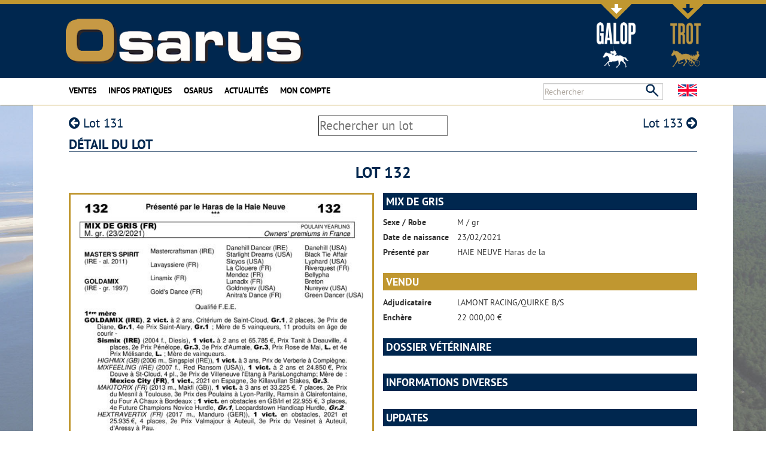

--- FILE ---
content_type: text/html; charset=UTF-8
request_url: https://www.osarus.com/o/ventes/lot/17531
body_size: 4028
content:
<!DOCTYPE html>
<html lang="fr">
    <head>
        <meta http-equiv="Content-Type" content="text/html; charset=utf-8" />        <meta http-equiv="Content-Language" content="fr" />        <meta name="viewport" content="width=device-width, initial-scale=1.0" />                <title>Détail du lot - Osarus : ventes aux enchères de chevaux</title>
        <link href="/o/favicon.ico" type="image/x-icon" rel="icon" /><link href="/o/favicon.ico" type="image/x-icon" rel="shortcut icon" /><link rel="stylesheet" type="text/css" href="/o/css/osarus.css?1528212300" /><link rel="stylesheet" type="text/css" href="/o/css/bootstrap.css?1536071099" /><link rel="stylesheet" type="text/css" href="/o/css/bootswatch.min.css?1536071099" /><link rel="stylesheet" type="text/css" href="/o/css/font-awesome/font-awesome.min.css?1536071104" /><link rel="stylesheet" type="text/css" href="/o/css/lib/jquery-ui-1.10.3.custom.min.css?1536071100" /><link rel="stylesheet" type="text/css" href="/o/css/style.css?1573653760" /><link rel="stylesheet" type="text/css" href="/o/css/w_css.css?1536071099" /><style>@media (min-width: 768px) {body { background-image: url(/o/app/webroot/img/accueil/fond_osarus_galop.jpg) }}</style><link rel="stylesheet" type="text/css" href="/o/css/ventes/css.css?1569339642" />
                <script>
url_ac_rech_chev = "\/o\/pages\/ac_rech_chev";
faicon_chev = "<img src=\"\/o\/img\/site\/horse-icon.png\" alt=\"C\" height=\"14\" style=\"margin-top:-3px\" \/>";
faicon_pers = "<i class='fa fa-user' style='margin:0 2px'><\/i>";
WEBROOT = "\/o\/";
LANGUE = "fr";
ALLURE = 0;
TROT = 1;
GALOP = 0;
controller = "ventes";
action = "lot";
</script>

        <script async src='https://www.googletagmanager.com/gtag/js?id=UA-120901198-1'></script>
<script>/* Global site tag (gtag.js) - Google Analytics */window.dataLayer=window.dataLayer || [];function gtag(){dataLayer.push(arguments);}gtag('js',new Date());gtag('config','UA-120901198-1');</script><script type="text/javascript" src="/o/js/lib/jquery-2.1.0.min.js?1536071106"></script><script type="text/javascript" src="/o/js/lib/jquery-ui-1.10.3.custom.min.js?1536071106"></script><script type="text/javascript" src="/o/js/w_fct.js?1589298659"></script><script type="text/javascript" src="/o/js/functions.js?1536071105"></script><script type="text/javascript" src="/o/js/fonctions_generales.js?1536071105"></script><script type="text/javascript" src="/o/js/lib/jcarousellite_1.1.js?1536071106"></script><script type="text/javascript" src="/o/js/lib/w_tooltip.js?1536071106"></script><script type="text/javascript" src="/o/js/ventes/fct/fonctions.js?1590592664"></script><script type="text/javascript" src="/o/js/ventes/fct/lot.js?1553013642"></script>
            </head>
    <body class="page-ventes page-ventes-lot">
                            <div id="loading-page" style="margin:0;padding:0;position:fixed;height:100%;width:100%;top:0;left:0;background:white url('/o/app/webroot/img/site/loading_page.gif') center center no-repeat fixed;background-size:441px 291px;z-index:1000000;"></div>
                <div style="margin:-1000px 1000px 1000px -1000px;left:0;top:0;visibility:hidden;" id="haut"></div>        <noscript><div id="noscript">Votre navigateur semble ne pas utiliser JavaScript. Veuillez, s'il vous plait, <a href='http://enable-javascript.com/'>activer JavaScript</a> ou mettre à jour votre navigateur.</div></noscript>
        <div id="pellicule"></div>

        <!-- Changement Trot / Galop -->
        <div id="containerChoixSiteDiv" class="container">
            <div id="choixSiteDiv">
                <!--<div class="center active" style="display: inline-block">-->
                <div class="center hidden-xs hidden-sm" style="display: inline-block">
                    <a href="#"><img src="/o/img/site/fleche_or_blanc.png" class="flecheOr" alt="Galop" /><br><span class='hidden-xs hidden-sm'><img src="/o/img/site/galop_blanc_text.png" class="selectImage" alt="Galop" /><br></span><img src="/o/img/site/galop_blanc_chev.png" class="selectImage" alt="Galop" /></a>                </div>
                <!--<div class="margL50 hidden-xs hidden-sm" style="display: inline-block">-->
                <div class="margL50 hidden-xs hidden-sm" style="display: inline-block">
                    <a href="https://www.osarus-trot.com/"><img src="/o/img/site/fleche_or.png" class="flecheOr" alt="Trot" /><br><span class='hidden-xs hidden-sm'><img src="/o/img/site/trot_or_text.png" class="selectImage" alt="Trot" /><br></span><img src="/o/img/site/trot_or_chev.png" class="selectImage" alt="Trot" /></a>                </div>
            </div>
        </div><!--  -->

        <div id="pre-header">
            <div id="header" class="container">
                <div class="row">
                    <div class="col-lg-6 bloc_logoOsarus">
                                                                            <h1><a href="/o/"><img src="/osarus.png?1548167708" alt="Osarus Galop" class="logoOsarus"></a></h1>
                                            </div>
                </div>
            </div>
        </div>

        <div id="switch-site-navbar">
            <div class="container">
                <div class="row">
                    <div class="col-xs-12">
                        <div class="row center">
                            <div class="col-xs-6">
                                <img src="/o/img/site/galop_blanc_pastille.png" class="selectImage" alt="Galop" />                            </div>
                            <div class="col-xs-6">
                                <a href="https://www.osarus-trot.com/"><img src="/o/img/site/trot_or_pastille.png" class="selectImage" alt="Galop" /></a>                            </div>
                        </div>
                    </div>
                </div>
            </div>
        </div>

        <div class="hidden" id="navbartmp"></div>
        <div id="navbar" class="navbar navbar-default">
            <div class="container">
                <div class="navbar-header">
                    <!--<a href="../" class="navbar-brand">Ventes Osarus</a>-->
                    <button class="navbar-toggle" type="button" data-toggle="collapse" data-target="#navbar-main">
                        <span class="icon-bar"></span>
                        <span class="icon-bar"></span>
                        <span class="icon-bar"></span>
                    </button>
                </div>
                <div class="navbar-collapse collapse" id="navbar-main">
                    <ul class="nav navbar-nav">
                        <li class="col-md-0"><a class="gras" href="/o/">Accueil</a></li>
                        <li class="dropdown">
                            <a class="dropdown-toggle gras" data-toggle="dropdown" href="#">Ventes</a>
                            <ul class="dropdown-menu">
                                                                                                                                        <li><a href="/o/resultats?effacer&search_vente=9&search_annee=2025">Résultats</a></li>
                                                                                                                    <li><a href="/o/resultats?search_vente=9&search_annee=2025" class="margL20">Le Lion d'Angers - Vente Obstacle et session mixte plat - le 07/11/2025</a></li>
                                                                                                                    <li><a href="/o/resultats?search_vente=1&search_annee=2025" class="margL20">La Teste - Vente de Yearlings - le 10/09/2025</a></li>
                                                                                                                    <li><a href="/o/resultats?search_vente=13&search_annee=2025" class="margL20">La Teste - Session Chevaux à l'entrainement - le 09/04/2025</a></li>
                                                                        <!--<li class="divider"></li>-->
                                                                <li><a href="/o/statistiques">Statistiques</a></li>
                                <li><a href="/o/calendrier">Calendrier</a></li>
                            </ul>
                        </li>
                        <li class="dropdown">
                            <a class="dropdown-toggle gras" data-toggle="dropdown" href="#">Infos pratiques</a>
                            <ul class="dropdown-menu">
                                <!--<li class="divider"></li>-->
                                <li><a href="/o/comment_vendre">Vendre</a></li>
                                <li><a href="/o/comment_acheter">Acheter</a></li>
                                <li><a href="/o/cgv">Conditions de vente</a></li>
                                <li><a href="/o/liste_hotels">Se loger / restaurer</a></li>
                                <li><a href="/o/plan_acces">Plan d'accès</a></li>
                            </ul>
                        </li>
                        <li class="dropdown">
                            <a class="dropdown-toggle gras" data-toggle="dropdown" href="#">Osarus</a>
                            <ul class="dropdown-menu">
                                <li><a href="/o/presentation">Qui sommes-nous</a></li>
                                <li><a href="/o/contact">Nous contacter</a></li>
                                <!--<li><a href="/o/partenaires">Nos partenaires</a></li>-->
                            </ul>
                        </li>
                        <li class="dropdown">
                            <a class="dropdown-toggle gras" data-toggle="dropdown" href="#">Actualités</a>
                            <ul class="dropdown-menu">
                                <li><a href="/o/actualites/revue_de_presse">Osarus dans la presse</a></li>
                                <li><a href="/o/actualites/communiques">Nos communiqués</a></li>
                            </ul>
                        </li>
                        <li><a class="gras" href="/o/users">Mon compte</a></li>
                                                    <li class="col-md-0"><a class="gras" href="https://www.osarus-trot.com/">Osarus Trot</a></li>
                                            </ul>
                    <ul class="nav navbar-nav navbar-right">
                        <li>
                            <form class="navbar-form navbar-left navbar-search" action="/o/recherche" method="GET" style="border: none;">
                                <input type="text" class="form-control col-lg-8" placeholder="Rechercher" name="s" id="champs_recherche" value="" autocomplete="off">
                                <input type="submit" value=" " title="Rechercher">
                            </form>
                        </li>
                        <li class="dropdown changePays">
                            <a class="menu-drapeau" href="?langue=us" title="Changer de langue">
                                <img src="/o/img/drapeaux/ukingdom.png" alt="" />                            </a>
                        </li>
                    </ul>
                </div>
            </div>
        </div>

        <div id="container" class="container">
            <div id="flashBox">
                                            </div>
            
	<link rel="stylesheet" type="text/css" href="/o/css/grille.css?1536595462" />
	<link rel="stylesheet" type="text/css" href="/o/css/lib/prettyPhoto.css?1536071100" />

	<script type="text/javascript" src="/o/js/lib/ajax.js"></script>
	<script type="text/javascript" src="/o/js/lib/ajax-dynamic-content.js"></script>
	<script type="text/javascript" src="/o/js/lib/modal-message.js"></script>
	<script type="text/javascript" src="/o/js/lib/jquery.prettyPhoto.js"></script>

<div class="row">
    <div class="col-xs-12">
        <div class="navbar-lot row">
            <div class="col-xs-4">
                                    <a href="/o/ventes/lot/17443"><i class="fa fa-arrow-circle-left" aria-hidden="true"></i> Lot 131</a>
                            </div>
            <div class="col-xs-4">
                <input onchange="redirect('?s=94|' + this.value)" placeholder="Rechercher un lot">
            </div>
            <div class="col-xs-4">
                                    <a href="/o/ventes/lot/17513">Lot 133 <i class="fa fa-arrow-circle-right" aria-hidden="true"></i></a>
                            </div>
        </div>

        <h2 class="titre_page">Détail du lot</h2>

        <div class="row">
            <div class="col-xs-12 center">
                <h2 style="border: none; font-size: 26px;">Lot 132</h2>
            </div>
        </div>

        <div class="row" style="margin: 0">
                            <div class="col-xs-12 col-md-6 col-gauche">
                                                                                                <a href="/o/files/pedigrees/94_132.pdf" target="_blank">
                                <img class="img-pdf" alt="Miniature pedigree"
                                     src="/o/img/pedigrees/94_132.jpg?1657458382" />
                            </a>
                                                            </div>
                <div class="col-xs-12 col-md-6 col-droite">
                    <div class="row lot-info">
                        <a class="anchor" id="lot-info"></a>
                        <h3>MIX DE GRIS</h3>
                        <div>
                            <label>Sexe / Robe</label>
                            <p>M / gr</p>
                        </div>
                        <div>
                            <label>Date de naissance</label>
                            <p>23/02/2021</p>
                        </div>
                        <div>
                            <label>Présenté par</label>
                            <p>HAIE NEUVE Haras de la </p>
                        </div>

                                                    <h3 style="background-color: #c09730;">Vendu</h3>
                            <div>
                                <label>Adjudicataire</label>
                                <p>LAMONT RACING/QUIRKE B/S</p>
                            </div>
                        
                        
                                                    <div>
                                <label>Enchère</label>
                                <p>22 000,00 &euro;</p>
                            </div>
                                            </div>

                    <div class="row">
                        <a class="anchor" id="vet-info"></a>
                        <h3>Dossier vétérinaire</h3>
                        <div>
                                                        <div class="lot-pdfs-veto">
                                                                                                                                </div>
                        </div>
                    </div>

                    <div class="row">
                        <a class="anchor" id="other-info"></a>
                        <h3>Informations diverses</h3>
                        <div>
                                                        <div class="lot-pdfs-divers">
                                                                                                                                </div>
                        </div>
                    </div>

                    <div class="row">
                        <a class="anchor" id="updates"></a>
                        <h3>Updates</h3>
                        <div>
                            1re mère </br>
Hextravertix, + 1 pl. en obstacles, 2e Prix de Ranville à Clairefontaine (28/7), et 38.035 &euro;.                        
                        </div>
                    </div>

                    <div class="row">
                        <a class="anchor" id="photos"></a>
                        <h3>Photos</h3>
                        <div class="lot-photos">
                                                                                                <figure class="col-xs-12 col-sm-6">
                                        <a href="/o/img/ventes_lots/94/osarus lot 132 mix de gris.jpg" rel="prettyPhoto[photoChev]">
                                            <img alt="osarus lot 132 mix de gris.jpg" src="/o/img/ventes_lots/94/osarus lot 132 mix de gris.jpg?1661495725">
                                        </a>
                                                                            </figure>
                                                                                    </div>
                    </div>

                    <div class="row">
                        <a class="anchor" id="videos"></a>
                        <h3>Vidéos</h3>
                        <div class="lot-videos">
                                                                                                                </div>
                    </div>

                                    </div>
                    </div>
    </div>
</div>
        </div>

        <footer id="footer">
            <div class="container">
                <div class="row">
                    <div class="col-xs-12">
                        <a href="#haut" title="Retour en haut" id="btn_retour_haut" style="display: none;"><div></div></a>
                        <p class="center">
                            <a href="https://www.osarus.com">Osarus</a>&nbsp;|
                            <a href="https://www.osarus-trot.com">Osarus Trot</a>&nbsp;|
                            <a href="/o/infos_legales">Informations&nbsp;légales</a>&nbsp;|
                            <a href="/o/contact">Nous&nbsp;contacter</a>&nbsp;|
                            <a href="/o/cgv">Conditions&nbsp;générales&nbsp;de&nbsp;ventes</a>
                        </p>
                    </div>
                </div>
            </div>
        </footer>
        <script type="text/javascript" src="/o/js/script.js?1536071105"></script><script type="text/javascript" src="/o/js/bootstrap.min.js"></script><script type="text/javascript" src="/o/js/bootswatch.js"></script><script type="text/javascript" src="/o/js/ventes/init.js?1556216246"></script><script>$(window).on("load",function (){$("#loading-page").fadeOut(200,function (){$(this).remove();});});</script>    </body>
</html>


--- FILE ---
content_type: text/css
request_url: https://www.osarus.com/o/css/w_css.css?1536071099
body_size: 1257
content:
/* 
    Author : Willy Girouard
*/

/* Margin Padding Height Width*/
.marg10 { margin: 10px !important }

.margTB10 { margin-top: 10px !important; margin-bottom: 10px !important }

.margL5 { margin-left: 5px !important }
.margL10 { margin-left: 10px !important }
.margL15 { margin-left: 15px !important }
.margL20 { margin-left: 20px !important }
.margL30 { margin-left: 30px !important }
.margL50 { margin-left: 50px !important }

.margT15 { margin-top: 15px !important }
.margT20 { margin-top: 20px !important }

.margB0 { margin-bottom: 0 !important }
.margB20 { margin-bottom: 20px !important }

.pad5 { padding: 5px !important }
.pad10 { padding: 10px !important }

.padLR10 { padding-left: 10px !important; padding-right: 10px !important }
.padLR20 { padding-left: 20px !important; padding-right: 20px !important }

.padT5 { padding-top: 5px !important }
.padT10 { padding-top: 10px !important }
.padT15 { padding-top: 15px !important }

.padB5 { padding-bottom: 5px !important }
.padB10 { padding-bottom: 10px !important }

.padL10 { padding-left: 10px !important }
.padL50 { padding-left: 50px !important }

.height15 { height: 15px !important }
.height16 { height: 16px !important }
.height20 { height: 20px !important }
.height30 { height: 30px !important }
.height32 { height: 32px !important }
.height35 { height: 35px !important }
.height40 { height: 40px !important }
.height60 { height: 60px !important }
.height64 { height: 64px !important }
.height80 { height: 80px !important }

.width16 { width: 16px !important }
.width35 { width: 35px !important }
.width50 { width: 50px !important }
.width70 { width: 70px !important }
.width80 { width: 80px !important }
.width90 { width: 90px !important }
.width100 { width: 100px !important }
.width110 { width: 110px !important }
.width120 { width: 120px !important }
.width130 { width: 130px !important }
.width135 { width: 135px !important }
.width140 { width: 140px !important }
.width150 { width: 150px !important }
.width160 { width: 160px !important }
.width170 { width: 170px !important }
.width180 { width: 180px !important }
.width190 { width: 190px !important }
.width200 { width: 200px !important }
.width230 { width: 230px !important }
.width250 { width: 250px !important }
.width300 { width: 300px !important }
.width400 { width: 400px !important }
.width500 { width: 500px !important }
.width600 { width: 600px !important }

.width70pc { width: 70% !important }
.width100pc { width: 100% !important }

/* Mise en forme */
.hidden { display: none !important }

.inline { display: inline-block !important }

.v-align { vertical-align: middle !important }
.vertical-align-previous {
    display: inline-block;
    height: 100%;
    vertical-align: middle;
}
.align_left { text-align: left !important }
.center { text-align: center !important }
.align_right { text-align: right !important }

.middle, .middleB {
    margin-left: auto;
    margin-right: auto;
}
.middleB { display: inline-block; }

.gras { font-weight: bold !important }
.grasPlus { font-weight: bolder !important }
.italique { font-style: italic !important }
.souligne { text-decoration-line: underline !important }

/* Police / Casse */
.red { color: red }

/* Outils */
#pellicule {
    position: fixed;
    top: 0;
    left: 0;
    margin: 0;
    padding: 0;
    float: top;
    z-index: 500;
}

.pellicule_show {
    width: 100%;
    height: 100%;
    background-color: rgba(0,0,0,0.5);
}

#wait {
    position: absolute;
    top: 50%;
    left: 50%;
    height: 64px;
    margin: -32px 0 0 -32px;
    padding: 0;
    float: top;
    z-index: 501;
    display: none;
}

.wait_show {
    display: inline-block !important;
}

/* Affichage taille Bootstrap */
#show_size_bootstrap {
    position: fixed;
    top: 0;
    left: 0;
    z-index: 1000;
    color: black;
    background: white;
    padding: 1px;
    margin: 0;
}
#show_size_bootstrap:hover {
    opacity: 0;
}
#show_size_bootstrap:before {
    content: "1|XS (Mobile)";
}
@media (min-width: 768px) {
    #show_size_bootstrap:before {
        content: "2|SM (Tablet)";
    }
}
@media (min-width: 992px) {
    #show_size_bootstrap:before {
        content: "3|MD (Desktop)";
    }
}
@media (min-width: 1200px) {
    #show_size_bootstrap:before {
        content: "4|LG (Desktop large)";
    }
}
/* -- Affichage taille Bootstrap */

/* Complément bootstrap */
.col-xs-0 {
    display: none !important;
}
@media screen and (max-width: 767px) {
    .col-xs-0-only {
        display: none !important;
    }
}

@media screen and (min-width: 768px) {
    .col-sm-0 {
        display: none !important;
    }
}
@media screen and (min-width: 768) and (max-width: 991) {
    .col-sm-0-only {
        display: none !important;
    }
}

@media screen and (min-width: 992px) {
    .col-md-0 {
        display: none !important;
    }
}
@media screen and (min-width: 992px) and (max-width: 1199) {
    .col-md-0-only {
        display: none !important;
    }
}

@media screen and (min-width: 1200px) {
    .col-lg-0, .col-lg-0-only {
        display: none !important;
    }
}


--- FILE ---
content_type: text/css
request_url: https://www.osarus.com/o/css/lib/prettyPhoto.css?1536071100
body_size: 3313
content:
/* ------------------------------------------------------------------------
        This you can edit.
------------------------------------------------------------------------- */

/* ----------------------------------
        Default Theme
----------------------------------- */

div.pp_default .pp_top,
div.pp_default .pp_top .pp_middle,
div.pp_default .pp_top .pp_left,
div.pp_default .pp_top .pp_right,
div.pp_default .pp_bottom,
div.pp_default .pp_bottom .pp_left,
div.pp_default .pp_bottom .pp_middle,
div.pp_default .pp_bottom .pp_right { height: 13px }

div.pp_default .pp_top .pp_left { background: url(../../img/style/prettyPhoto/default/sprite.png) -78px -93px no-repeat } /* Top left corner */
div.pp_default .pp_top .pp_middle { background: url(../../img/style/prettyPhoto/default/sprite_x.png) top left repeat-x } /* Top pattern/color */
div.pp_default .pp_top .pp_right { background: url(../../img/style/prettyPhoto/default/sprite.png) -112px -93px no-repeat } /* Top right corner */

div.pp_default .pp_content .ppt { color: #f8f8f8 }
div.pp_default .pp_content_container .pp_left { background: url(../../img/style/prettyPhoto/default/sprite_y.png) -7px 0 repeat-y; padding-left: 13px }
div.pp_default .pp_content_container .pp_right { background: url(../../img/style/prettyPhoto/default/sprite_y.png) top right repeat-y; padding-right: 13px }
div.pp_default .pp_content { background-color: #fff } /* Content background */
div.pp_default .pp_next:hover { background: url(../../img/style/prettyPhoto/default/sprite_next.png) center right  no-repeat; cursor: pointer } /* Next button */
div.pp_default .pp_previous:hover { background: url(../../img/style/prettyPhoto/default/sprite_prev.png) center left no-repeat; cursor: pointer } /* Previous button */
div.pp_default .pp_expand { background: url(../../img/style/prettyPhoto/default/sprite.png) 0 -29px no-repeat; cursor: pointer; width: 28px; height: 28px } /* Expand button */
div.pp_default .pp_expand:hover { background: url(../../img/style/prettyPhoto/default/sprite.png) 0 -56px no-repeat; cursor: pointer } /* Expand button hover */
div.pp_default .pp_contract { background: url(../../img/style/prettyPhoto/default/sprite.png) 0 -84px no-repeat; cursor: pointer; width: 28px; height: 28px } /* Contract button */
div.pp_default .pp_contract:hover { background: url(../../img/style/prettyPhoto/default/sprite.png) 0 -113px no-repeat; cursor: pointer } /* Contract button hover */
div.pp_default .pp_close { width: 30px; height: 30px; background: url(../../img/style/prettyPhoto/default/sprite.png) 2px 1px no-repeat; cursor: pointer } /* Close button */
div.pp_default #pp_full_res .pp_inline { color: #000 } 
div.pp_default .pp_gallery ul li a { background: url(../../img/style/prettyPhoto/default/default_thumb.png) center center #f8f8f8; border:1px solid #aaa }
div.pp_default .pp_gallery ul li a:hover,
div.pp_default .pp_gallery ul li.selected a { border-color: #fff }
div.pp_default .pp_social { margin-top: 7px }

div.pp_default .pp_gallery a.pp_arrow_previous,
div.pp_default .pp_gallery a.pp_arrow_next { position: static; left: auto }
div.pp_default .pp_nav .pp_play,
div.pp_default .pp_nav .pp_pause { background: url(../../img/style/prettyPhoto/default/sprite.png) -51px 1px no-repeat; height:30px; width:30px }
div.pp_default .pp_nav .pp_pause { background-position: -51px -29px }
div.pp_default .pp_details { position: relative }
div.pp_default a.pp_arrow_previous,
div.pp_default a.pp_arrow_next { background: url(../../img/style/prettyPhoto/default/sprite.png) -31px -3px no-repeat; height: 20px; margin: 4px 0 0 0; width: 20px }
div.pp_default a.pp_arrow_next { left: 52px; background-position: -82px -3px } /* The next arrow in the bottom nav */
div.pp_default .pp_content_container .pp_details { margin-top: 5px }
div.pp_default .pp_nav { clear: none; height: 30px; width: 110px; position: relative }
div.pp_default .pp_nav .currentTextHolder{ font-family: Georgia; font-style: italic; color:#999; font-size: 11px; left: 75px; line-height: 25px; margin: 0; padding: 0 0 0 10px; position: absolute; top: 2px }

div.pp_default .pp_close:hover, div.pp_default .pp_nav .pp_play:hover, div.pp_default .pp_nav .pp_pause:hover, div.pp_default .pp_arrow_next:hover, div.pp_default .pp_arrow_previous:hover { opacity:0.7 }

div.pp_default .pp_description{ font-size: 11px; font-weight: bold; line-height: 14px; margin: 5px 50px 5px 0 }

div.pp_default .pp_bottom .pp_left { background: url(../../img/style/prettyPhoto/default/sprite.png) -78px -127px no-repeat } /* Bottom left corner */
div.pp_default .pp_bottom .pp_middle { background: url(../../img/style/prettyPhoto/default/sprite_x.png) bottom left repeat-x } /* Bottom pattern/color */
div.pp_default .pp_bottom .pp_right { background: url(../../img/style/prettyPhoto/default/sprite.png) -112px -127px no-repeat } /* Bottom right corner */

div.pp_default .pp_loaderIcon { background: url(../../img/style/prettyPhoto/default/loader.gif) center center no-repeat } /* Loader icon */


/* ----------------------------------
        Light Rounded Theme
----------------------------------- */


div.light_rounded .pp_top .pp_left { background: url(../../img/style/prettyPhoto/light_rounded/sprite.png) -88px -53px no-repeat } /* Top left corner */
div.light_rounded .pp_top .pp_middle { background: #fff } /* Top pattern/color */
div.light_rounded .pp_top .pp_right { background: url(../../img/style/prettyPhoto/light_rounded/sprite.png) -110px -53px no-repeat } /* Top right corner */

div.light_rounded .pp_content .ppt { color: #000 }
div.light_rounded .pp_content_container .pp_left,
div.light_rounded .pp_content_container .pp_right { background: #fff }
div.light_rounded .pp_content { background-color: #fff } /* Content background */
div.light_rounded .pp_next:hover { background: url(../../img/style/prettyPhoto/light_rounded/btnNext.png) center right  no-repeat; cursor: pointer } /* Next button */
div.light_rounded .pp_previous:hover { background: url(../../img/style/prettyPhoto/light_rounded/btnPrevious.png) center left no-repeat; cursor: pointer } /* Previous button */
div.light_rounded .pp_expand { background: url(../../img/style/prettyPhoto/light_rounded/sprite.png) -31px -26px no-repeat; cursor: pointer } /* Expand button */
div.light_rounded .pp_expand:hover { background: url(../../img/style/prettyPhoto/light_rounded/sprite.png) -31px -47px no-repeat; cursor: pointer } /* Expand button hover */
div.light_rounded .pp_contract { background: url(../../img/style/prettyPhoto/light_rounded/sprite.png) 0 -26px no-repeat; cursor: pointer } /* Contract button */
div.light_rounded .pp_contract:hover { background: url(../../img/style/prettyPhoto/light_rounded/sprite.png) 0 -47px no-repeat; cursor: pointer } /* Contract button hover */
div.light_rounded .pp_close { width: 75px; height: 22px; background: url(../../img/style/prettyPhoto/light_rounded/sprite.png) -1px -1px no-repeat; cursor: pointer } /* Close button */
div.light_rounded .pp_details { position: relative }
div.light_rounded .pp_description { margin-right: 85px }
div.light_rounded #pp_full_res .pp_inline { color: #000 } 
div.light_rounded .pp_gallery a.pp_arrow_previous,
div.light_rounded .pp_gallery a.pp_arrow_next { margin-top: 12px !important }
div.light_rounded .pp_nav .pp_play { background: url(../../img/style/prettyPhoto/light_rounded/sprite.png) -1px -100px no-repeat; height: 15px; width: 14px }
div.light_rounded .pp_nav .pp_pause { background: url(../../img/style/prettyPhoto/light_rounded/sprite.png) -24px -100px no-repeat; height: 15px; width: 14px }

div.light_rounded .pp_arrow_previous { background: url(../../img/style/prettyPhoto/light_rounded/sprite.png) 0 -71px no-repeat } /* The previous arrow in the bottom nav */
div.light_rounded .pp_arrow_previous.disabled { background-position: 0 -87px; cursor: default }
div.light_rounded .pp_arrow_next { background: url(../../img/style/prettyPhoto/light_rounded/sprite.png) -22px -71px no-repeat } /* The next arrow in the bottom nav */
div.light_rounded .pp_arrow_next.disabled { background-position: -22px -87px; cursor: default }

div.light_rounded .pp_bottom .pp_left { background: url(../../img/style/prettyPhoto/light_rounded/sprite.png) -88px -80px no-repeat } /* Bottom left corner */
div.light_rounded .pp_bottom .pp_middle { background: #fff } /* Bottom pattern/color */
div.light_rounded .pp_bottom .pp_right { background: url(../../img/style/prettyPhoto/light_rounded/sprite.png) -110px -80px no-repeat } /* Bottom right corner */

div.light_rounded .pp_loaderIcon { background: url(../../img/style/prettyPhoto/light_rounded/loader.gif) center center no-repeat } /* Loader icon */

/* ----------------------------------
        Dark Rounded Theme
----------------------------------- */

div.dark_rounded .pp_top .pp_left { background: url(../../img/style/prettyPhoto/dark_rounded/sprite.png) -88px -53px no-repeat } /* Top left corner */
div.dark_rounded .pp_top .pp_middle { background: url(../../img/style/prettyPhoto/dark_rounded/contentPattern.png) top left repeat } /* Top pattern/color */
div.dark_rounded .pp_top .pp_right { background: url(../../img/style/prettyPhoto/dark_rounded/sprite.png) -110px -53px no-repeat } /* Top right corner */

div.dark_rounded .pp_content_container .pp_left { background: url(../../img/style/prettyPhoto/dark_rounded/contentPattern.png) top left repeat-y } /* Left Content background */
div.dark_rounded .pp_content_container .pp_right { background: url(../../img/style/prettyPhoto/dark_rounded/contentPattern.png) top right repeat-y } /* Right Content background */
div.dark_rounded .pp_content { background: url(../../img/style/prettyPhoto/dark_rounded/contentPattern.png) top left repeat } /* Content background */
div.dark_rounded .pp_next:hover { background: url(../../img/style/prettyPhoto/dark_rounded/btnNext.png) center right  no-repeat; cursor: pointer } /* Next button */
div.dark_rounded .pp_previous:hover { background: url(../../img/style/prettyPhoto/dark_rounded/btnPrevious.png) center left no-repeat; cursor: pointer } /* Previous button */
div.dark_rounded .pp_expand { background: url(../../img/style/prettyPhoto/dark_rounded/sprite.png) -31px -26px no-repeat; cursor: pointer } /* Expand button */
div.dark_rounded .pp_expand:hover { background: url(../../img/style/prettyPhoto/dark_rounded/sprite.png) -31px -47px no-repeat; cursor: pointer } /* Expand button hover */
div.dark_rounded .pp_contract { background: url(../../img/style/prettyPhoto/dark_rounded/sprite.png) 0 -26px no-repeat; cursor: pointer } /* Contract button */
div.dark_rounded .pp_contract:hover { background: url(../../img/style/prettyPhoto/dark_rounded/sprite.png) 0 -47px no-repeat; cursor: pointer } /* Contract button hover */
div.dark_rounded .pp_close { width: 75px; height: 22px; background: url(../../img/style/prettyPhoto/dark_rounded/sprite.png) -1px -1px no-repeat; cursor: pointer } /* Close button */
div.dark_rounded .pp_details { position: relative }
div.dark_rounded .pp_description { margin-right: 85px }
div.dark_rounded .currentTextHolder { color: #c4c4c4 }
div.dark_rounded .pp_description { color: #fff }
div.dark_rounded #pp_full_res .pp_inline { color: #fff }
div.dark_rounded .pp_gallery a.pp_arrow_previous,
div.dark_rounded .pp_gallery a.pp_arrow_next { margin-top: 12px !important }
div.dark_rounded .pp_nav .pp_play { background: url(../../img/style/prettyPhoto/dark_rounded/sprite.png) -1px -100px no-repeat; height: 15px; width: 14px }
div.dark_rounded .pp_nav .pp_pause { background: url(../../img/style/prettyPhoto/dark_rounded/sprite.png) -24px -100px no-repeat; height: 15px; width: 14px }

div.dark_rounded .pp_arrow_previous { background: url(../../img/style/prettyPhoto/dark_rounded/sprite.png) 0 -71px no-repeat } /* The previous arrow in the bottom nav */
div.dark_rounded .pp_arrow_previous.disabled { background-position: 0 -87px; cursor: default }
div.dark_rounded .pp_arrow_next { background: url(../../img/style/prettyPhoto/dark_rounded/sprite.png) -22px -71px no-repeat } /* The next arrow in the bottom nav */
div.dark_rounded .pp_arrow_next.disabled { background-position: -22px -87px; cursor: default }

div.dark_rounded .pp_bottom .pp_left { background: url(../../img/style/prettyPhoto/dark_rounded/sprite.png) -88px -80px no-repeat } /* Bottom left corner */
div.dark_rounded .pp_bottom .pp_middle { background: url(../../img/style/prettyPhoto/dark_rounded/contentPattern.png) top left repeat } /* Bottom pattern/color */
div.dark_rounded .pp_bottom .pp_right { background: url(../../img/style/prettyPhoto/dark_rounded/sprite.png) -110px -80px no-repeat } /* Bottom right corner */

div.dark_rounded .pp_loaderIcon { background: url(../../img/style/prettyPhoto/dark_rounded/loader.gif) center center no-repeat } /* Loader icon */


/* ----------------------------------
        Dark Square Theme
----------------------------------- */

div.dark_square .pp_left ,
div.dark_square .pp_middle,
div.dark_square .pp_right,
div.dark_square .pp_content { background: #000 }

div.dark_square .currentTextHolder { color: #c4c4c4 }
div.dark_square .pp_description { color: #fff }
div.dark_square .pp_loaderIcon { background: url(../../img/style/prettyPhoto/dark_square/loader.gif) center center no-repeat } /* Loader icon */

div.dark_square .pp_expand { background: url(../../img/style/prettyPhoto/dark_square/sprite.png) -31px -26px no-repeat; cursor: pointer } /* Expand button */
div.dark_square .pp_expand:hover { background: url(../../img/style/prettyPhoto/dark_square/sprite.png) -31px -47px no-repeat; cursor: pointer } /* Expand button hover */
div.dark_square .pp_contract { background: url(../../img/style/prettyPhoto/dark_square/sprite.png) 0 -26px no-repeat; cursor: pointer } /* Contract button */
div.dark_square .pp_contract:hover { background: url(../../img/style/prettyPhoto/dark_square/sprite.png) 0 -47px no-repeat; cursor: pointer } /* Contract button hover */
div.dark_square .pp_close { width: 75px; height: 22px; background: url(../../img/style/prettyPhoto/dark_square/sprite.png) -1px -1px no-repeat; cursor: pointer } /* Close button */
div.dark_square .pp_details { position: relative }
div.dark_square .pp_description { margin: 0 85px 0 0 }
div.dark_square #pp_full_res .pp_inline { color: #fff }
div.dark_square .pp_gallery a.pp_arrow_previous,
div.dark_square .pp_gallery a.pp_arrow_next { margin-top: 12px !important }
div.dark_square .pp_nav { clear: none }
div.dark_square .pp_nav .pp_play { background: url(../../img/style/prettyPhoto/dark_square/sprite.png) -1px -100px no-repeat; height: 15px; width: 14px }
div.dark_square .pp_nav .pp_pause { background: url(../../img/style/prettyPhoto/dark_square/sprite.png) -24px -100px no-repeat; height: 15px; width: 14px }

div.dark_square .pp_arrow_previous { background: url(../../img/style/prettyPhoto/dark_square/sprite.png) 0 -71px no-repeat } /* The previous arrow in the bottom nav */
div.dark_square .pp_arrow_previous.disabled { background-position: 0 -87px; cursor: default }
div.dark_square .pp_arrow_next { background: url(../../img/style/prettyPhoto/dark_square/sprite.png) -22px -71px no-repeat } /* The next arrow in the bottom nav */
div.dark_square .pp_arrow_next.disabled { background-position: -22px -87px; cursor: default }

div.dark_square .pp_next:hover { background: url(../../img/style/prettyPhoto/dark_square/btnNext.png) center right  no-repeat; cursor: pointer } /* Next button */
div.dark_square .pp_previous:hover { background: url(../../img/style/prettyPhoto/dark_square/btnPrevious.png) center left no-repeat; cursor: pointer } /* Previous button */


/* ----------------------------------
        Light Square Theme
----------------------------------- */

div.light_square .pp_left ,
div.light_square .pp_middle,
div.light_square .pp_right,
div.light_square .pp_content { background: #fff }

div.light_square .pp_content .ppt { color: #000 }
div.light_square .pp_expand { background: url(../../img/style/prettyPhoto/light_square/sprite.png) -31px -26px no-repeat; cursor: pointer } /* Expand button */
div.light_square .pp_expand:hover { background: url(../../img/style/prettyPhoto/light_square/sprite.png) -31px -47px no-repeat; cursor: pointer } /* Expand button hover */
div.light_square .pp_contract { background: url(../../img/style/prettyPhoto/light_square/sprite.png) 0 -26px no-repeat; cursor: pointer } /* Contract button */
div.light_square .pp_contract:hover { background: url(../../img/style/prettyPhoto/light_square/sprite.png) 0 -47px no-repeat; cursor: pointer } /* Contract button hover */
div.light_square .pp_close { width: 75px; height: 22px; background: url(../../img/style/prettyPhoto/light_square/sprite.png) -1px -1px no-repeat; cursor: pointer } /* Close button */
div.light_square .pp_details { position: relative }
div.light_square .pp_description { margin-right: 85px }
div.light_square #pp_full_res .pp_inline { color: #000 }
div.light_square .pp_gallery a.pp_arrow_previous,
div.light_square .pp_gallery a.pp_arrow_next { margin-top: 12px !important }
div.light_square .pp_nav .pp_play { background: url(../../img/style/prettyPhoto/light_square/sprite.png) -1px -100px no-repeat; height: 15px; width: 14px }
div.light_square .pp_nav .pp_pause { background: url(../../img/style/prettyPhoto/light_square/sprite.png) -24px -100px no-repeat; height: 15px; width: 14px }

div.light_square .pp_arrow_previous { background: url(../../img/style/prettyPhoto/light_square/sprite.png) 0 -71px no-repeat } /* The previous arrow in the bottom nav */
div.light_square .pp_arrow_previous.disabled { background-position: 0 -87px; cursor: default }
div.light_square .pp_arrow_next { background: url(../../img/style/prettyPhoto/light_square/sprite.png) -22px -71px no-repeat } /* The next arrow in the bottom nav */
div.light_square .pp_arrow_next.disabled { background-position: -22px -87px; cursor: default }

div.light_square .pp_next:hover { background: url(../../img/style/prettyPhoto/light_square/btnNext.png) center right  no-repeat; cursor: pointer } /* Next button */
div.light_square .pp_previous:hover { background: url(../../img/style/prettyPhoto/light_square/btnPrevious.png) center left no-repeat; cursor: pointer } /* Previous button */

div.light_square .pp_loaderIcon { background: url(../../img/style/prettyPhoto/light_rounded/loader.gif) center center no-repeat } /* Loader icon */


/* ----------------------------------
        Facebook style Theme
----------------------------------- */

div.facebook .pp_top .pp_left { background: url(../../img/style/prettyPhoto/facebook/sprite.png) -88px -53px no-repeat } /* Top left corner */
div.facebook .pp_top .pp_middle { background: url(../../img/style/prettyPhoto/facebook/contentPatternTop.png) top left repeat-x } /* Top pattern/color */
div.facebook .pp_top .pp_right { background: url(../../img/style/prettyPhoto/facebook/sprite.png) -110px -53px no-repeat } /* Top right corner */

div.facebook .pp_content .ppt { color: #000 }
div.facebook .pp_content_container .pp_left { background: url(../../img/style/prettyPhoto/facebook/contentPatternLeft.png) top left repeat-y } /* Content background */
div.facebook .pp_content_container .pp_right { background: url(../../img/style/prettyPhoto/facebook/contentPatternRight.png) top right repeat-y } /* Content background */
div.facebook .pp_content { background: #fff } /* Content background */
div.facebook .pp_expand { background: url(../../img/style/prettyPhoto/facebook/sprite.png) -31px -26px no-repeat; cursor: pointer } /* Expand button */
div.facebook .pp_expand:hover { background: url(../../img/style/prettyPhoto/facebook/sprite.png) -31px -47px no-repeat; cursor: pointer } /* Expand button hover */
div.facebook .pp_contract { background: url(../../img/style/prettyPhoto/facebook/sprite.png) 0 -26px no-repeat; cursor: pointer } /* Contract button */
div.facebook .pp_contract:hover { background: url(../../img/style/prettyPhoto/facebook/sprite.png) 0 -47px no-repeat; cursor: pointer } /* Contract button hover */
div.facebook .pp_close { width: 22px; height: 22px; background: url(../../img/style/prettyPhoto/facebook/sprite.png) -1px -1px no-repeat; cursor: pointer } /* Close button */
div.facebook .pp_details { position: relative }
div.facebook .pp_description { margin: 0 37px 0 0 }
div.facebook #pp_full_res .pp_inline { color: #000 } 
div.facebook .pp_loaderIcon { background: url(../../img/style/prettyPhoto/facebook/loader.gif) center center no-repeat } /* Loader icon */

div.facebook .pp_arrow_previous { background: url(../../img/style/prettyPhoto/facebook/sprite.png) 0 -71px no-repeat; height: 22px; margin-top: 0; width: 22px } /* The previous arrow in the bottom nav */
div.facebook .pp_arrow_previous.disabled { background-position: 0 -96px; cursor: default }
div.facebook .pp_arrow_next { background: url(../../img/style/prettyPhoto/facebook/sprite.png) -32px -71px no-repeat; height: 22px; margin-top: 0; width: 22px } /* The next arrow in the bottom nav */
div.facebook .pp_arrow_next.disabled { background-position: -32px -96px; cursor: default }
div.facebook .pp_nav { margin-top: 0 }
div.facebook .pp_nav p { font-size: 15px; padding: 0 3px 0 4px }
div.facebook .pp_nav .pp_play { background: url(../../img/style/prettyPhoto/facebook/sprite.png) -1px -123px no-repeat; height: 22px; width: 22px }
div.facebook .pp_nav .pp_pause { background: url(../../img/style/prettyPhoto/facebook/sprite.png) -32px -123px no-repeat; height: 22px; width: 22px }

div.facebook .pp_next:hover { background: url(../../img/style/prettyPhoto/facebook/btnNext.png) center right no-repeat; cursor: pointer } /* Next button */
div.facebook .pp_previous:hover { background: url(../../img/style/prettyPhoto/facebook/btnPrevious.png) center left no-repeat; cursor: pointer } /* Previous button */

div.facebook .pp_bottom .pp_left { background: url(../../img/style/prettyPhoto/facebook/sprite.png) -88px -80px no-repeat } /* Bottom left corner */
div.facebook .pp_bottom .pp_middle { background: url(../../img/style/prettyPhoto/facebook/contentPatternBottom.png) top left repeat-x } /* Bottom pattern/color */
div.facebook .pp_bottom .pp_right { background: url(../../img/style/prettyPhoto/facebook/sprite.png) -110px -80px no-repeat } /* Bottom right corner */


/* ------------------------------------------------------------------------
        DO NOT CHANGE
------------------------------------------------------------------------- */

div.pp_pic_holder a:focus { outline:none }

div.pp_overlay {
    background: #000;
    display: none;
    left: 0;
    position: absolute;
    top: 0;
    width: 100%;
    z-index: 9500;
}

div.pp_pic_holder {
    display: none;
    position: absolute;
    width: 100px;
    z-index: 10000;
}


.pp_top {
    height: 20px;
    position: relative;
}
* html .pp_top { padding: 0 20px }

.pp_top .pp_left {
    height: 20px;
    left: 0;
    position: absolute;
    width: 20px;
}
.pp_top .pp_middle {
    height: 20px;
    left: 20px;
    position: absolute;
    right: 20px;
}
* html .pp_top .pp_middle {
    left: 0;
    position: static;
}

.pp_top .pp_right {
    height: 20px;
    left: auto;
    position: absolute;
    right: 0;
    top: 0;
    width: 20px;
}

.pp_content { height: 40px; min-width: 40px }
* html .pp_content { width: 40px }

.pp_fade { display: none }

.pp_content_container {
    position: relative;
    text-align: left;
    width: 100%;
}

.pp_content_container .pp_left { padding-left: 20px }
.pp_content_container .pp_right { padding-right: 20px }

.pp_content_container .pp_details {
    float: left;
    margin: 10px 0 2px 0;
}
.pp_description {
    display: none;
    margin: 0;
}

.pp_social { float: left; margin: 0 }
.pp_social .facebook { float: left; margin-left: 5px; width: 55px; overflow: hidden }
.pp_social .twitter { float: left }

.pp_nav {
    clear: right;
    float: left;
    margin: 3px 10px 0 0;
}

.pp_nav p {
    float: left;
    margin: 2px 4px;
    white-space: nowrap;
}

.pp_nav .pp_play,
.pp_nav .pp_pause {
    float: left;
    margin-right: 4px;
    text-indent: -10000px;
}

a.pp_arrow_previous,
a.pp_arrow_next {
    display: block;
    float: left;
    height: 15px;
    margin-top: 3px;
    overflow: hidden;
    text-indent: -10000px;
    width: 14px;
}

.pp_hoverContainer {
    position: absolute;
    top: 0;
    width: 100%;
    z-index: 2000;
}

.pp_gallery {
    display: none;
    left: 50%;
    margin-top: -50px;
    position: absolute;
    z-index: 10000;
}

.pp_gallery div {
    float: left;
    overflow: hidden;
    position: relative;
}

.pp_gallery ul {
    float: left;
    height: 35px;
    margin: 0 0 0 5px;
    padding: 0;
    position: relative;
    white-space: nowrap;
}

.pp_gallery ul a {
    border: 1px #000 solid;
    border: 1px rgba(0,0,0,0.5) solid;
    display: block;
    float: left;
    height: 33px;
    overflow: hidden;
}

.pp_gallery ul a:hover,
.pp_gallery li.selected a { border-color: #fff }

.pp_gallery ul a img { border: 0 }

.pp_gallery li {
    display: block;
    float: left;
    margin: 0 5px 0 0;
    padding: 0;
}

.pp_gallery li.default a {
    background: url(../../img/style/prettyPhoto/facebook/default_thumbnail.gif) 0 0 no-repeat;
    display: block;
    height: 33px;
    width: 50px;
}

.pp_gallery li.default a img { display: none }

.pp_gallery .pp_arrow_previous,
.pp_gallery .pp_arrow_next {
    margin-top: 7px !important;
}

a.pp_next {
    background: url(../../img/style/prettyPhoto/light_rounded/btnNext.png) 10000px 10000px no-repeat;
    display: block;
    float: right;
    height: 100%;
    text-indent: -10000px;
    width: 49%;
}

a.pp_previous {
    background: url(../../img/style/prettyPhoto/light_rounded/btnNext.png) 10000px 10000px no-repeat;
    display: block;
    float: left;
    height: 100%;
    text-indent: -10000px;
    width: 49%;
}

a.pp_expand,
a.pp_contract {
    cursor: pointer;
    display: none;
    height: 20px;	
    position: absolute;
    right: 30px;
    text-indent: -10000px;
    top: 10px;
    width: 20px;
    z-index: 20000;
}

a.pp_close {
    position: absolute; right: 0; top: 0; 
    display: block;
    line-height:22px;
    text-indent: -10000px;
}

.pp_bottom {
    height: 20px;
    position: relative;
}
* html .pp_bottom { padding: 0 20px }

.pp_bottom .pp_left {
    height: 20px;
    left: 0;
    position: absolute;
    width: 20px;
}
.pp_bottom .pp_middle {
    height: 20px;
    left: 20px;
    position: absolute;
    right: 20px;
}
* html .pp_bottom .pp_middle {
    left: 0;
    position: static;
}

.pp_bottom .pp_right {
    height: 20px;
    left: auto;
    position: absolute;
    right: 0;
    top: 0;
    width: 20px;
}

.pp_loaderIcon {
    display: block;
    height: 24px;
    left: 50%;
    margin: -12px 0 0 -12px;
    position: absolute;
    top: 50%;
    width: 24px;
}

#pp_full_res {
    line-height: 1 !important;
}

#pp_full_res .pp_inline {
    text-align: left;
}

#pp_full_res .pp_inline p { margin: 0 0 15px 0 }

div.ppt {
    color: #fff;
    display: none;
    font-size: 1px;
    margin: 0;
    z-index: 9999;
}

--- FILE ---
content_type: application/javascript
request_url: https://www.osarus.com/o/js/w_fct.js?1589298659
body_size: 2410
content:
function defaultVal(e,n){return n=void 0===n?null:n,void 0===e?n:e}function redirect(e,n){n?window.open(e,"_blank"):window.location.replace(e)}function a(e){alert(e)}function c(e,n){defaultVal(n,!1)?console.debug(e):console.log(e)}function br(e){return defaultVal(e)?"\n":"<br />\r\n"}function upper(e){return(e+="").toUpperCase()}function lower(e){return(e+="").toLowerCase()}function initCap(e){var n=c="",t=!0,r=/[a-zàáâãäåçèéêëìíîïðòóôõöùúûüýÿœæ]/,a=/[^a-zàáâãäåçèéêëìíîïðòóôõöùúûüýÿœæ]/i;for(var o in e=lower(e))c=e.substr(o,1),t&&r.test(c)&&(c=c.toUpperCase()),t=!1,a.test(c)&&(t=!0),n+=c;return n}function formatText(e,n){var t=document.getElementById(e).value,r="";switch(lower(n)){case"initcap":r=initCap(t);break;case"upper":r=upper(t);break;case"lower":r=lower(t);break;default:r=t}document.getElementById(e).value=r}function delSpace(e){for(var n=(e=e.trim()).length+1;e.length<n&&0!==e.length;)n=e.length,e=e.replace(new RegExp(" ","g"),"");return e}function delDoubleSpaces(e){for(var n=(e=e.trim()).length+1;e.length<n&&0!==e.length;)n=e.length,e=e.replace(new RegExp("  ","g")," ");return e}function trim(e){return e.trim()}function length(e){return(e+="").length}function replaceAll(e,n,t){for(var r=(t=t.trim()).length+1;t.length<r&&0!==t.length;)r=t.length,t=t.replace(new RegExp(e,"g"),n);return t}function checkMail(e){return/^(\w([.-]\w+)?)+@\w+(\.[a-z]{2,})+$/i.test(e)}function arrondir(e,n){return n=defaultVal(n,1),Math.round(e/n)*n}function setCookie(e,n,t){t=defaultVal(t,1);var r=new Date;r.setTime(r.getTime()+864e5*t);var a=r.toUTCString();document.cookie=e+"="+escape(n)+";expires="+a+";path=/"}function getCookie(e){e+="=";var n=document.cookie;if(n.length>0){var t=n.indexOf(e);if(-1!==t){t+=e.length;var r=n.indexOf(";",t);return-1===r&&(r=n.length),unescape(n.substring(t,r))}}return null}function w_dump(e,n,t){if(n=defaultVal(n),t=defaultVal(t),n){var r=document.getElementById(n);t||(r.innerHTML="")}var a=var_dump(e);null===n?alert(a):r.innerHTML=(t?r.innerHTML:"")+"<pre><code>"+a+"</code></pre>"}function w_dump(e,n,t){if(n=defaultVal(n),t=defaultVal(t),n){var r=document.getElementById(n);t||(r.innerHTML="")}var a=var_dump(e);null===n?alert(a):r.innerHTML=(t?r.innerHTML:"")+"<pre><code>"+a+"</code></pre>"}function var_dump(e,n){var t="",r=0,a=0,o=function(e,n){for(var t="",r=0;r<e;r++)t+=n;return t},l=function(e,n){var t="";if(null===e)t="NULL";else if("boolean"==typeof e)t="boolean "+e;else if("string"==typeof e)t="string '"+e+"' (length="+e.length+")";else if("number"==typeof e)t=(parseFloat(e)===parseInt(e,10)?"int ":"float ")+e;else if(void 0===e)t="undefined";else if("function"==typeof e)for(var r=e.toString().split("\n"),a=0,o=r.length;a<o;a++)t+=(0!==a?"\n"+n:"")+r[a];else if(e instanceof Date)t="Date("+e+")";else if(e instanceof RegExp)t="RegExp("+e+")";else if(e.nodeName)switch(e.nodeType){case 1:t=(void 0===e.namespaceURI||"http://www.w3.org/1999/xhtml"===e.namespaceURI?"HTML":"XML ")+'Element("'+e.nodeName+'")';break;case 2:t="ATTRIBUTE_NODE("+e.nodeName+")";break;case 3:t="TEXT_NODE("+e.nodeValue+")";break;case 4:t="CDATA_SECTION_NODE("+e.nodeValue+")";break;case 5:t="ENTITY_REFERENCE_NODE";break;case 6:t="ENTITY_NODE";break;case 7:t="PROCESSING_INSTRUCTION_NODE("+e.nodeName+":"+e.nodeValue+")";break;case 8:t="COMMENT_NODE("+e.nodeValue+")";break;case 9:t="DOCUMENT_NODE";break;case 10:t="DOCUMENT_TYPE_NODE";break;case 11:t="DOCUMENT_FRAGMENT_NODE";break;case 12:t="NOTATION_NODE"}return t},i=function(e,n,t,a){n>0&&n++;var u=o(t*(n-1),a),c=o(t*(n+1),a),s="";if("object"==typeof e&&null!==e){for(var f in r=0,e)e.hasOwnProperty(f)&&r++;for(var p in s+="array (size="+r+") {\n",e){var d=e[p],g=parseInt(p)==p||"unset"==p;"object"!=typeof d||null===d||d instanceof Date||d instanceof RegExp||d.nodeName?s+=c+(g?p:"'"+p+"'")+" => "+l(d,c)+"\n":s+=c+(g?p:"'"+p+"'")+" =>\n  "+c+i(d,n+1,t,a)}s+=u+"}\n"}else s=l(e,c);return s};for(t=i(arguments[0],0,2," "),a=1;a<arguments.length;a++)t+="\n"+i(arguments[a],0,2," ");return console.log(Array.prototype.slice.call(t).join(" ")),t}function extractNumbers(e,n){n=defaultVal(n,!1);for(var t=e.length,r="",a=0;a<t;a++)isNaN(e.substr(a,1))||(r+=e.substr(a,1));return r=n?parseInt(r):r}function val_min(e,n){return e<n?n:e}function val_max(e,n){return e>n?n:e}function in_array(e,n,t){for(var r in t=defaultVal(t,!1),n)if(t&&e===n[r]||!t&&(upper(e)==upper(r)||upper(e)==upper(n[r])))return!0;return!1}function isSet(e){return!(void 0===e)}function isBoolean(e){return"boolean"==typeof e}function isText(e){return"string"==typeof e}function isNum(e){return"number"==typeof e}function isObject(e){return"object"==typeof e}function isJson(e){try{JSON.parse(e)}catch(e){return!1}return!0}function selIndexCombo(e,n){for(var t=document.getElementById(e).options,r=0,a=t.length;r<a;r++)if(t[r].value==n){document.getElementById(e).selectedIndex=r;break}}function SuppNullJson(e){if(""===e)return e;var n="{",t=0,r="object"==typeof e?e:$.parseJSON(e);for(var a in r)null!==r[a]&&(n+=0!==t?",":"",n+='"'+a+'":'+("number"==typeof r[a]?r[a]:'"'+r[a]+'"'),t++);return n+="}"}function addPellicule(e){(e=defaultVal(e,1))?$("#pellicule").addClass("pellicule_show"):$("#pellicule").removeClass("pellicule_show")}function addWait(e){(e=defaultVal(e,1))?$("#wait").addClass("wait_show"):$("#wait").removeClass("wait_show")}function posScroll(e){switch(upper(defaultVal(e,"BOTH"))){case"TOP":return parseInt($(window).scrollTop());case"LEFT":return parseInt($(window).scrollLeft());case"BOTH":var n=parseInt($(window).scrollTop()),t=parseInt($(window).scrollLeft());return{top:n,TOP:n,left:t,LEFT:t}}}function sizeScreen(e){switch(upper(defaultVal(e,"BOTH"))){case"HEIGHT":return parseInt(window.innerHeight);case"WIDTH":return parseInt(window.innerWidth);case"BOTH":var n=parseInt(window.innerHeight),t=parseInt(window.innerWidth);return{height:n,HEIGHT:n,width:t,WIDTH:t}}}function html(e,n){isText(defaultVal(n))?$("#"+e).html(n):$("#"+e).html()}function val(e,n){isText(defaultVal(n))?$("#"+e).val(n):$("#"+e).val()}Array.prototype.unset=function(e){this.splice(this.indexOf(e),1)},$(function(){});

--- FILE ---
content_type: application/javascript
request_url: https://www.osarus.com/o/js/lib/ajax-dynamic-content.js
body_size: 867
content:

var enableCache = true;
var jsCache = new Array();

var dynamicContent_ajaxObjects = new Array();

function ajax_showContent(divId,ajaxIndex,url)
{
	var targetObj = document.getElementById(divId);
	targetObj.innerHTML = dynamicContent_ajaxObjects[ajaxIndex].response;
	if(enableCache){
		jsCache[url] = 	dynamicContent_ajaxObjects[ajaxIndex].response;
	}
	dynamicContent_ajaxObjects[ajaxIndex] = false;
	
	ajax_parseJs(targetObj)
}

function ajax_loadContent(divId,url)
{
	if(enableCache && jsCache[url]){
		document.getElementById(divId).innerHTML = jsCache[url];
		return;
	}
	
	var ajaxIndex = dynamicContent_ajaxObjects.length;
	document.getElementById(divId).innerHTML = 'Chargement en cours - veuillez patienter...';
	dynamicContent_ajaxObjects[ajaxIndex] = new sack();
	dynamicContent_ajaxObjects[ajaxIndex].requestFile = url;	// Specifying which file to get
	dynamicContent_ajaxObjects[ajaxIndex].onCompletion = function(){ ajax_showContent(divId,ajaxIndex,url); };	// Specify function that will be executed after file has been found
	dynamicContent_ajaxObjects[ajaxIndex].runAJAX();		// Execute AJAX function	
	
	
}

function ajax_parseJs(obj)
{
	var scriptTags = obj.getElementsByTagName('SCRIPT');
	var string = '';
	var jsCode = '';
	for(var no=0;no<scriptTags.length;no++){	
		if(scriptTags[no].src){
	        var head = document.getElementsByTagName("head")[0];
	        var scriptObj = document.createElement("script");
	
	        scriptObj.setAttribute("type", "text/javascript");
	        scriptObj.setAttribute("src", scriptTags[no].src);  	
		}else{
			if(navigator.userAgent.indexOf('Opera')>=0){
				jsCode = jsCode + scriptTags[no].text + '\n';
			}
			else
				jsCode = jsCode + scriptTags[no].innerHTML;	
		}
		
	}

	if(jsCode)ajax_installScript(jsCode);
	
	if (typeof(FormatChampsDate) == 'function')
			FormatChampsDate();
}


function ajax_installScript(script)
{		
    if (!script)
        return;		
    if (window.execScript){        	
    	window.execScript(script)
    }else if(window.jQuery && jQuery.browser.safari){ // safari detection in jQuery
        window.setTimeout(script,0);
    }else{        	
        window.setTimeout( script, 0 );
    } 
			
}	
	
	

--- FILE ---
content_type: application/javascript
request_url: https://www.osarus.com/o/js/lib/jcarousellite_1.1.js?1536071106
body_size: 3285
content:
/*! * jCarouselLite - v1.1 - 2014-09-28 * http://www.gmarwaha.com/jquery/jcarousellite/ * Copyright (c) 2014 Ganeshji Marwaha * Licensed MIT (https://github.com/ganeshmax/jcarousellite/blob/master/LICENSE) */(function($) {                                          // Compliant with jquery.noConflict()    $.jCarouselLite = {        version: '1.1'    };    $.fn.jCarouselLite = function(options) {        options = $.extend({}, $.fn.jCarouselLite.options, options || {});        return this.each(function() {   // Returns the element collection. Chainable.            var running,                animCss, sizeCss,                div = $(this), ul, initialLi, li,                liSize, ulSize, divSize,                numVisible, initialItemLength, itemLength, calculatedTo, autoTimeout;            initVariables();                    // Set the above variables after initial calculations            initStyles();                       // Set the appropriate styles for the carousel div, ul and li            initSizes();                        // Set appropriate sizes for the carousel div, ul and li            attachEventHandlers();              // Attach event handlers for carousel to respond            function go(to) {                if(!running) {                    clearTimeout(autoTimeout);  // Prevents multiple clicks while auto-scrolling - edge case                    calculatedTo = to;                    if(options.beforeStart) {   // Call the beforeStart() callback                        options.beforeStart.call(this, visibleItems());                    }                    if(options.circular) {      // If circular, and "to" is going OOB, adjust it                        adjustOobForCircular(to);                    } else {                    // If non-circular and "to" is going OOB, adjust it.                        adjustOobForNonCircular(to);                    }                           // If neither overrides "calculatedTo", we are not in edge cases.                    animateToPosition({         // Animate carousel item to position based on calculated values.                        start: function() {                            running = true;                        },                        done: function() {                            if(options.afterEnd) {                                options.afterEnd.call(this, visibleItems());                            }                            if(options.auto) {                                setupAutoScroll();                            }                            running = false;                        }                    });                    if(!options.circular) {     // Enabling / Disabling buttons is applicable in non-circular mode only.                        disableOrEnableButtons();                    }                }                return false;            }            function initVariables() {                running = false;                animCss = options.vertical ? "top" : "left";                sizeCss = options.vertical ? "height" : "width";                ul = div.find(">ul");                initialLi = ul.find(">li");                initialItemLength = initialLi.size();                // To avoid a scenario where number of items is just 1 and visible is 3 for example.                numVisible = initialItemLength < options.visible ? initialItemLength : options.visible;                if(options.circular) {                    var $lastItemSet = initialLi.slice(initialItemLength-numVisible).clone();                    var $firstItemSet = initialLi.slice(0,numVisible).clone();                    ul.prepend($lastItemSet)        // Prepend the lis with final items so that the user can click the back button to start with                        .append($firstItemSet);     // Append the lis with first items so that the user can click the next button even after reaching the end                    options.start += numVisible;    // Since we have a few artificial lis in the front, we will have to move the pointer to point to the real first item                }                li = $("li", ul);                itemLength = li.size();                calculatedTo = options.start;            }            function initStyles() {                div.css("visibility", "visible");   // If the div was set to hidden in CSS, make it visible now                li.css({                    overflow: "hidden",                    "float": options.vertical ? "none" : "left" // Some minification tools fail if "" is not used                });                ul.css({                    margin: "0",                    padding: "0",                    position: "relative",                    "list-style": "none",                    "z-index": "1"                });                div.css({                    overflow: "hidden",                    position: "relative",                    "z-index": "2",                    left: "0px"                });                // For a non-circular carousel, if the start is 0 and btnPrev is supplied, disable the prev button                if(!options.circular && options.btnPrev && options.start == 0) {                    $(options.btnPrev).addClass("disabled");                }            }            function initSizes() {                liSize = options.vertical ?         // Full li size(incl margin)-Used for animation and to set ulSize                    li.outerHeight(true) :                    li.outerWidth(true);                ulSize = liSize * itemLength;       // size of full ul(total length, not just for the visible items)                divSize = liSize * numVisible;      // size of entire div(total length for just the visible items)                // Generally, LI's dimensions should be specified explicitly in a style-sheet                // But in the case of img (with width and height attr), we can derive LI's dimensions and set here                // May be applicable for other types of LI children if their dimensions are explicitly specified                // Individual LI dimensions                li.css({                    width: li.width(),                    height: li.height()                });                // Size of the entire UL. Including hidden and visible elements                // Will include LI's (width + padding + border + margin) * itemLength - Using outerwidth(true)                ul.css(sizeCss, ulSize+"px")                    .css(animCss, -(calculatedTo * liSize));                // Width of the DIV. Only the width of the visible elements                // Will include LI's (width + padding + border + margin) * numVisible - Using outerwidth(true)                div.css(sizeCss, divSize+"px");            }            function attachEventHandlers() {                if(options.btnPrev) {                    $(options.btnPrev).click(function() {                        return go(calculatedTo - options.scroll);                    });                }                if(options.btnNext) {                    $(options.btnNext).click(function() {                        return go(calculatedTo + options.scroll);                    });                }                if(options.btnGo) {                    $.each(options.btnGo, function(i, val) {                        $(val).click(function() {                            return go(options.circular ? numVisible + i : i);                        });                    });                }                if(options.mouseWheel && div.mousewheel) {                    div.mousewheel(function(e, d) {                        return d > 0 ?                            go(calculatedTo - options.scroll) :                            go(calculatedTo + options.scroll);                    });                }                if(options.auto) {                    setupAutoScroll();                }            }            function setupAutoScroll() {                autoTimeout = setTimeout(function() {                    go(calculatedTo + options.scroll);                }, options.auto);            }            function visibleItems() {                return li.slice(calculatedTo).slice(0,numVisible);            }            function adjustOobForCircular(to) {                var newPosition;                // If first, then goto last                if(to <= options.start - numVisible - 1) {                    newPosition = to + initialItemLength + options.scroll;                    ul.css(animCss, -(newPosition * liSize) + "px");                    calculatedTo = newPosition - options.scroll;                    console.log("Before - Positioned at: " + newPosition + " and Moving to: " + calculatedTo);                }                // If last, then goto first                else if(to >= itemLength - numVisible + 1) {                    newPosition = to - initialItemLength - options.scroll;                    ul.css(animCss, -(newPosition * liSize) + "px");                    calculatedTo = newPosition + options.scroll;                    console.log("After - Positioned at: " + newPosition + " and Moving to: " + calculatedTo);                }            }            function adjustOobForNonCircular(to) {                // If user clicks "prev" and tries to go before the first element, reset it to first element.                if(to < 0) {                    calculatedTo = 0;                }                // If "to" is greater than the max index that we can use to show another set of elements                // it means that we will have to reset "to" to a smallest possible index that can show it                else if(to > itemLength - numVisible) {                    calculatedTo = itemLength - numVisible;                }                console.log("Item Length: " + itemLength + "; " +                    "To: " + to + "; " +                    "CalculatedTo: " + calculatedTo + "; " +                    "Num Visible: " + numVisible);            }            function disableOrEnableButtons() {                $(options.btnPrev + "," + options.btnNext).removeClass("disabled");                $( (calculatedTo-options.scroll<0 && options.btnPrev)                    ||                    (calculatedTo+options.scroll > itemLength-numVisible && options.btnNext)                    ||                    []                ).addClass("disabled");            }            function animateToPosition(animationOptions) {                running = true;                ul.animate(                    animCss == "left" ?                    { left: -(calculatedTo*liSize) } :                    { top: -(calculatedTo*liSize) },                    $.extend({                        duration: options.speed,                        easing: options.easing                    }, animationOptions)                );            }        });    };    $.fn.jCarouselLite.options = {        btnPrev: null,              // CSS Selector for the previous button        btnNext: null,              // CSS Selector for the next button        btnGo: null,                // CSS Selector for the go button        mouseWheel: false,          // Set "true" if you want the carousel scrolled using mouse wheel        auto: null,                 // Set to a numeric value (800) in millis. Time period between auto scrolls        speed: 200,                 // Set to a numeric value in millis. Speed of scroll        easing: null,               // Set to easing (bounceout) to specify the animation easing        vertical: false,            // Set to "true" to make the carousel scroll vertically        circular: true,             // Set to "true" to make it an infinite carousel        visible: 3,                 // Set to a numeric value to specify the number of visible elements at a time        start: 0,                   // Set to a numeric value to specify which item to start from        scroll: 1,                  // Set to a numeric value to specify how many items to scroll for one scroll event        beforeStart: null,          // Set to a function to receive a callback before every scroll start        afterEnd: null              // Set to a function to receive a callback after every scroll end    };})(jQuery);